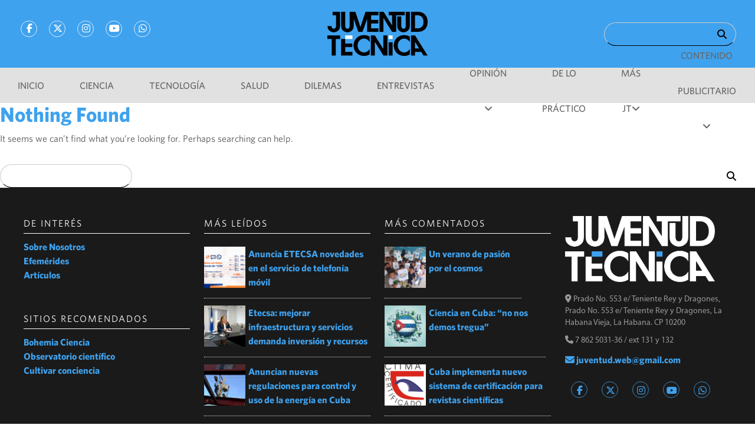

--- FILE ---
content_type: text/html; charset=UTF-8
request_url: https://www.juventudtecnica.cu/tag/boson-de-higgs/
body_size: 15163
content:
<!doctype html>
<html lang="es">
<head>
    <meta charset="UTF-8">
    <meta name="viewport" content="width=device-width, initial-scale=1">
    <link rel="profile" href="https://gmpg.org/xfn/11">
    <!-- Google tag (gtag.js) -->
<script async src="https://www.googletagmanager.com/gtag/js?id=G-T7J2QB0LWY"></script>
<script>
  window.dataLayer = window.dataLayer || [];
  function gtag(){dataLayer.push(arguments);}
  gtag('js', new Date());
  gtag('config', 'G-T7J2QB0LWY'); // Reemplaza con tu ID de GA4
</script>

    <meta name='robots' content='index, follow, max-image-preview:large, max-snippet:-1, max-video-preview:-1' />
	<style>img:is([sizes="auto" i], [sizes^="auto," i]) { contain-intrinsic-size: 3000px 1500px }</style>
	
	<!-- This site is optimized with the Yoast SEO plugin v26.8 - https://yoast.com/product/yoast-seo-wordpress/ -->
	<title>bosón de higgs archivos - Juventud Técnica</title>
	<link rel="canonical" href="https://www.juventudtecnica.cu/tag/boson-de-higgs/" />
	<meta property="og:locale" content="es_ES" />
	<meta property="og:type" content="article" />
	<meta property="og:title" content="bosón de higgs archivos - Juventud Técnica" />
	<meta property="og:url" content="https://www.juventudtecnica.cu/tag/boson-de-higgs/" />
	<meta property="og:site_name" content="Juventud Técnica" />
	<meta name="twitter:card" content="summary_large_image" />
	<meta name="twitter:site" content="@juventudtecnica" />
	<!-- / Yoast SEO plugin. -->


<link rel='stylesheet' id='wp-block-library-css' href='https://www.juventudtecnica.cu/wp-content/plugins/gutenberg/build/styles/block-library/style.min.css?ver=22.4.1' media='all' />
<style id='classic-theme-styles-inline-css'>
.wp-block-button__link{background-color:#32373c;border-radius:9999px;box-shadow:none;color:#fff;font-size:1.125em;padding:calc(.667em + 2px) calc(1.333em + 2px);text-decoration:none}.wp-block-file__button{background:#32373c;color:#fff}.wp-block-accordion-heading{margin:0}.wp-block-accordion-heading__toggle{background-color:inherit!important;color:inherit!important}.wp-block-accordion-heading__toggle:not(:focus-visible){outline:none}.wp-block-accordion-heading__toggle:focus,.wp-block-accordion-heading__toggle:hover{background-color:inherit!important;border:none;box-shadow:none;color:inherit;padding:var(--wp--preset--spacing--20,1em) 0;text-decoration:none}.wp-block-accordion-heading__toggle:focus-visible{outline:auto;outline-offset:0}
</style>
<style id='dominant-color-styles-inline-css'>
img[data-dominant-color]:not(.has-transparency) { background-color: var(--dominant-color); }
</style>
<style id='global-styles-inline-css'>
:root{--wp--preset--aspect-ratio--square: 1;--wp--preset--aspect-ratio--4-3: 4/3;--wp--preset--aspect-ratio--3-4: 3/4;--wp--preset--aspect-ratio--3-2: 3/2;--wp--preset--aspect-ratio--2-3: 2/3;--wp--preset--aspect-ratio--16-9: 16/9;--wp--preset--aspect-ratio--9-16: 9/16;--wp--preset--color--black: #000000;--wp--preset--color--cyan-bluish-gray: #abb8c3;--wp--preset--color--white: #ffffff;--wp--preset--color--pale-pink: #f78da7;--wp--preset--color--vivid-red: #cf2e2e;--wp--preset--color--luminous-vivid-orange: #ff6900;--wp--preset--color--luminous-vivid-amber: #fcb900;--wp--preset--color--light-green-cyan: #7bdcb5;--wp--preset--color--vivid-green-cyan: #00d084;--wp--preset--color--pale-cyan-blue: #8ed1fc;--wp--preset--color--vivid-cyan-blue: #0693e3;--wp--preset--color--vivid-purple: #9b51e0;--wp--preset--gradient--vivid-cyan-blue-to-vivid-purple: linear-gradient(135deg,rgb(6,147,227) 0%,rgb(155,81,224) 100%);--wp--preset--gradient--light-green-cyan-to-vivid-green-cyan: linear-gradient(135deg,rgb(122,220,180) 0%,rgb(0,208,130) 100%);--wp--preset--gradient--luminous-vivid-amber-to-luminous-vivid-orange: linear-gradient(135deg,rgb(252,185,0) 0%,rgb(255,105,0) 100%);--wp--preset--gradient--luminous-vivid-orange-to-vivid-red: linear-gradient(135deg,rgb(255,105,0) 0%,rgb(207,46,46) 100%);--wp--preset--gradient--very-light-gray-to-cyan-bluish-gray: linear-gradient(135deg,rgb(238,238,238) 0%,rgb(169,184,195) 100%);--wp--preset--gradient--cool-to-warm-spectrum: linear-gradient(135deg,rgb(74,234,220) 0%,rgb(151,120,209) 20%,rgb(207,42,186) 40%,rgb(238,44,130) 60%,rgb(251,105,98) 80%,rgb(254,248,76) 100%);--wp--preset--gradient--blush-light-purple: linear-gradient(135deg,rgb(255,206,236) 0%,rgb(152,150,240) 100%);--wp--preset--gradient--blush-bordeaux: linear-gradient(135deg,rgb(254,205,165) 0%,rgb(254,45,45) 50%,rgb(107,0,62) 100%);--wp--preset--gradient--luminous-dusk: linear-gradient(135deg,rgb(255,203,112) 0%,rgb(199,81,192) 50%,rgb(65,88,208) 100%);--wp--preset--gradient--pale-ocean: linear-gradient(135deg,rgb(255,245,203) 0%,rgb(182,227,212) 50%,rgb(51,167,181) 100%);--wp--preset--gradient--electric-grass: linear-gradient(135deg,rgb(202,248,128) 0%,rgb(113,206,126) 100%);--wp--preset--gradient--midnight: linear-gradient(135deg,rgb(2,3,129) 0%,rgb(40,116,252) 100%);--wp--preset--font-size--small: 13px;--wp--preset--font-size--medium: 20px;--wp--preset--font-size--large: 36px;--wp--preset--font-size--x-large: 42px;--wp--preset--spacing--20: 0.44rem;--wp--preset--spacing--30: 0.67rem;--wp--preset--spacing--40: 1rem;--wp--preset--spacing--50: 1.5rem;--wp--preset--spacing--60: 2.25rem;--wp--preset--spacing--70: 3.38rem;--wp--preset--spacing--80: 5.06rem;--wp--preset--shadow--natural: 6px 6px 9px rgba(0, 0, 0, 0.2);--wp--preset--shadow--deep: 12px 12px 50px rgba(0, 0, 0, 0.4);--wp--preset--shadow--sharp: 6px 6px 0px rgba(0, 0, 0, 0.2);--wp--preset--shadow--outlined: 6px 6px 0px -3px rgb(255, 255, 255), 6px 6px rgb(0, 0, 0);--wp--preset--shadow--crisp: 6px 6px 0px rgb(0, 0, 0);}:where(body) { margin: 0; }:where(.is-layout-flex){gap: 0.5em;}:where(.is-layout-grid){gap: 0.5em;}body .is-layout-flex{display: flex;}.is-layout-flex{flex-wrap: wrap;align-items: center;}.is-layout-flex > :is(*, div){margin: 0;}body .is-layout-grid{display: grid;}.is-layout-grid > :is(*, div){margin: 0;}body{padding-top: 0px;padding-right: 0px;padding-bottom: 0px;padding-left: 0px;}a:where(:not(.wp-element-button)){text-decoration: underline;}:root :where(.wp-element-button, .wp-block-button__link){background-color: #32373c;border-width: 0;color: #fff;font-family: inherit;font-size: inherit;font-style: inherit;font-weight: inherit;letter-spacing: inherit;line-height: inherit;padding-top: calc(0.667em + 2px);padding-right: calc(1.333em + 2px);padding-bottom: calc(0.667em + 2px);padding-left: calc(1.333em + 2px);text-decoration: none;text-transform: inherit;}.has-black-color{color: var(--wp--preset--color--black) !important;}.has-cyan-bluish-gray-color{color: var(--wp--preset--color--cyan-bluish-gray) !important;}.has-white-color{color: var(--wp--preset--color--white) !important;}.has-pale-pink-color{color: var(--wp--preset--color--pale-pink) !important;}.has-vivid-red-color{color: var(--wp--preset--color--vivid-red) !important;}.has-luminous-vivid-orange-color{color: var(--wp--preset--color--luminous-vivid-orange) !important;}.has-luminous-vivid-amber-color{color: var(--wp--preset--color--luminous-vivid-amber) !important;}.has-light-green-cyan-color{color: var(--wp--preset--color--light-green-cyan) !important;}.has-vivid-green-cyan-color{color: var(--wp--preset--color--vivid-green-cyan) !important;}.has-pale-cyan-blue-color{color: var(--wp--preset--color--pale-cyan-blue) !important;}.has-vivid-cyan-blue-color{color: var(--wp--preset--color--vivid-cyan-blue) !important;}.has-vivid-purple-color{color: var(--wp--preset--color--vivid-purple) !important;}.has-black-background-color{background-color: var(--wp--preset--color--black) !important;}.has-cyan-bluish-gray-background-color{background-color: var(--wp--preset--color--cyan-bluish-gray) !important;}.has-white-background-color{background-color: var(--wp--preset--color--white) !important;}.has-pale-pink-background-color{background-color: var(--wp--preset--color--pale-pink) !important;}.has-vivid-red-background-color{background-color: var(--wp--preset--color--vivid-red) !important;}.has-luminous-vivid-orange-background-color{background-color: var(--wp--preset--color--luminous-vivid-orange) !important;}.has-luminous-vivid-amber-background-color{background-color: var(--wp--preset--color--luminous-vivid-amber) !important;}.has-light-green-cyan-background-color{background-color: var(--wp--preset--color--light-green-cyan) !important;}.has-vivid-green-cyan-background-color{background-color: var(--wp--preset--color--vivid-green-cyan) !important;}.has-pale-cyan-blue-background-color{background-color: var(--wp--preset--color--pale-cyan-blue) !important;}.has-vivid-cyan-blue-background-color{background-color: var(--wp--preset--color--vivid-cyan-blue) !important;}.has-vivid-purple-background-color{background-color: var(--wp--preset--color--vivid-purple) !important;}.has-black-border-color{border-color: var(--wp--preset--color--black) !important;}.has-cyan-bluish-gray-border-color{border-color: var(--wp--preset--color--cyan-bluish-gray) !important;}.has-white-border-color{border-color: var(--wp--preset--color--white) !important;}.has-pale-pink-border-color{border-color: var(--wp--preset--color--pale-pink) !important;}.has-vivid-red-border-color{border-color: var(--wp--preset--color--vivid-red) !important;}.has-luminous-vivid-orange-border-color{border-color: var(--wp--preset--color--luminous-vivid-orange) !important;}.has-luminous-vivid-amber-border-color{border-color: var(--wp--preset--color--luminous-vivid-amber) !important;}.has-light-green-cyan-border-color{border-color: var(--wp--preset--color--light-green-cyan) !important;}.has-vivid-green-cyan-border-color{border-color: var(--wp--preset--color--vivid-green-cyan) !important;}.has-pale-cyan-blue-border-color{border-color: var(--wp--preset--color--pale-cyan-blue) !important;}.has-vivid-cyan-blue-border-color{border-color: var(--wp--preset--color--vivid-cyan-blue) !important;}.has-vivid-purple-border-color{border-color: var(--wp--preset--color--vivid-purple) !important;}.has-vivid-cyan-blue-to-vivid-purple-gradient-background{background: var(--wp--preset--gradient--vivid-cyan-blue-to-vivid-purple) !important;}.has-light-green-cyan-to-vivid-green-cyan-gradient-background{background: var(--wp--preset--gradient--light-green-cyan-to-vivid-green-cyan) !important;}.has-luminous-vivid-amber-to-luminous-vivid-orange-gradient-background{background: var(--wp--preset--gradient--luminous-vivid-amber-to-luminous-vivid-orange) !important;}.has-luminous-vivid-orange-to-vivid-red-gradient-background{background: var(--wp--preset--gradient--luminous-vivid-orange-to-vivid-red) !important;}.has-very-light-gray-to-cyan-bluish-gray-gradient-background{background: var(--wp--preset--gradient--very-light-gray-to-cyan-bluish-gray) !important;}.has-cool-to-warm-spectrum-gradient-background{background: var(--wp--preset--gradient--cool-to-warm-spectrum) !important;}.has-blush-light-purple-gradient-background{background: var(--wp--preset--gradient--blush-light-purple) !important;}.has-blush-bordeaux-gradient-background{background: var(--wp--preset--gradient--blush-bordeaux) !important;}.has-luminous-dusk-gradient-background{background: var(--wp--preset--gradient--luminous-dusk) !important;}.has-pale-ocean-gradient-background{background: var(--wp--preset--gradient--pale-ocean) !important;}.has-electric-grass-gradient-background{background: var(--wp--preset--gradient--electric-grass) !important;}.has-midnight-gradient-background{background: var(--wp--preset--gradient--midnight) !important;}.has-small-font-size{font-size: var(--wp--preset--font-size--small) !important;}.has-medium-font-size{font-size: var(--wp--preset--font-size--medium) !important;}.has-large-font-size{font-size: var(--wp--preset--font-size--large) !important;}.has-x-large-font-size{font-size: var(--wp--preset--font-size--x-large) !important;}
:where(.wp-block-columns.is-layout-flex){gap: 2em;}:where(.wp-block-columns.is-layout-grid){gap: 2em;}
:root :where(.wp-block-pullquote){font-size: 1.5em;line-height: 1.6;}
:where(.wp-block-post-template.is-layout-flex){gap: 1.25em;}:where(.wp-block-post-template.is-layout-grid){gap: 1.25em;}
:where(.wp-block-term-template.is-layout-flex){gap: 1.25em;}:where(.wp-block-term-template.is-layout-grid){gap: 1.25em;}
</style>
<link rel='stylesheet' id='theme_base-tailwindcss-css' href='https://www.juventudtecnica.cu/wp-content/themes/juventud_tecnica/assets/css/tailwindcss/tailwindcss.min.css?ver=0829f41ea1ea239fb764c87eebdeeeb0' media='all' />
<link rel='preload' as='style' onload='this.rel="stylesheet"' id='theme_base-style-css' href='https://www.juventudtecnica.cu/wp-content/themes/juventud_tecnica/style.css?ver=0.55485600%201769335467' media='all' />
<noscript><link rel='stylesheet' id='theme_base-style-css' href='https://www.juventudtecnica.cu/wp-content/themes/juventud_tecnica/style.css?ver=0.55485600%201769335467' media='all' />
</noscript><link rel='stylesheet' id='magicpopup-css-css' href='https://www.juventudtecnica.cu/wp-content/themes/juventud_tecnica/assets/libraries/magnific-popup/magnific-popup.css?ver=0829f41ea1ea239fb764c87eebdeeeb0' media='all' />
<script src="https://www.juventudtecnica.cu/wp-content/plugins/svg-support/vendor/DOMPurify/DOMPurify.min.js?ver=2.5.8" id="bodhi-dompurify-library-js"></script>
<script src="https://www.juventudtecnica.cu/wp-content/themes/juventud_tecnica/vendors/jquery/jquery-3.7.1.min.js?ver=3.7.1" id="jquery-js" data-wp-strategy="async"></script>
<script id="bodhi_svg_inline-js-extra">
var svgSettings = {"skipNested":""};
</script>
<script src="https://www.juventudtecnica.cu/wp-content/plugins/svg-support/js/min/svgs-inline-min.js" id="bodhi_svg_inline-js"></script>
<script id="bodhi_svg_inline-js-after">
cssTarget={"Bodhi":"img.style-svg","ForceInlineSVG":"style-svg"};ForceInlineSVGActive="false";frontSanitizationEnabled="on";
</script>
<script id="jt_loadmore-js-extra">
var jt_loadmore_params = {"ajaxurl":"https:\/\/www.juventudtecnica.cu\/wp-admin\/admin-ajax.php","posts":"{\"tag\":\"boson-de-higgs\",\"error\":\"\",\"m\":\"\",\"p\":0,\"post_parent\":\"\",\"subpost\":\"\",\"subpost_id\":\"\",\"attachment\":\"\",\"attachment_id\":0,\"name\":\"\",\"pagename\":\"\",\"page_id\":0,\"second\":\"\",\"minute\":\"\",\"hour\":\"\",\"day\":0,\"monthnum\":0,\"year\":0,\"w\":0,\"category_name\":\"\",\"cat\":\"\",\"tag_id\":1009,\"author\":\"\",\"author_name\":\"\",\"feed\":\"\",\"tb\":\"\",\"paged\":0,\"meta_key\":\"\",\"meta_value\":\"\",\"preview\":\"\",\"s\":\"\",\"sentence\":\"\",\"title\":\"\",\"fields\":\"all\",\"menu_order\":\"\",\"embed\":\"\",\"category__in\":[],\"category__not_in\":[],\"category__and\":[],\"post__in\":[],\"post__not_in\":[],\"post_name__in\":[],\"tag__in\":[],\"tag__not_in\":[],\"tag__and\":[],\"tag_slug__in\":[\"boson-de-higgs\"],\"tag_slug__and\":[],\"post_parent__in\":[],\"post_parent__not_in\":[],\"author__in\":[],\"author__not_in\":[],\"search_columns\":[],\"ignore_sticky_posts\":false,\"suppress_filters\":false,\"cache_results\":true,\"update_post_term_cache\":true,\"update_menu_item_cache\":false,\"lazy_load_term_meta\":true,\"update_post_meta_cache\":true,\"post_type\":\"\",\"posts_per_page\":10,\"nopaging\":false,\"comments_per_page\":\"50\",\"no_found_rows\":false,\"order\":\"DESC\"}","current_page":"1","max_page":"0"};
</script>
<script src="https://www.juventudtecnica.cu/wp-content/themes/juventud_tecnica/assets/js/jtloadmore.js?ver%5Bstrategy%5D=defer" id="jt_loadmore-js"></script>
<link rel="https://api.w.org/" href="https://www.juventudtecnica.cu/wp-json/" /><link rel="alternate" title="JSON" type="application/json" href="https://www.juventudtecnica.cu/wp-json/wp/v2/tags/1009" /><meta name="generator" content="auto-sizes 1.7.0">
<meta name="generator" content="dominant-color-images 1.2.0">
<meta name="generator" content="performance-lab 4.0.1; plugins: auto-sizes, dominant-color-images, embed-optimizer, image-prioritizer, performant-translations, speculation-rules, web-worker-offloading">
<meta name="generator" content="performant-translations 1.2.0">
<meta name="generator" content="web-worker-offloading 0.2.0">
<meta name="generator" content="speculation-rules 1.6.0">
<meta name="generator" content="optimization-detective 1.0.0-beta4; no_cache_purge_post_id; rest_api_unavailable">
<meta name="generator" content="embed-optimizer 1.0.0-beta3">
<meta name="generator" content="image-prioritizer 1.0.0-beta3">
<link rel="icon" href="https://www.juventudtecnica.cu/wp-content/uploads/2025/05/cropped-60-JT-32x32.jpg" sizes="32x32" />
<link rel="icon" href="https://www.juventudtecnica.cu/wp-content/uploads/2025/05/cropped-60-JT-192x192.jpg" sizes="192x192" />
<link rel="apple-touch-icon" href="https://www.juventudtecnica.cu/wp-content/uploads/2025/05/cropped-60-JT-180x180.jpg" />
<meta name="msapplication-TileImage" content="https://www.juventudtecnica.cu/wp-content/uploads/2025/05/cropped-60-JT-270x270.jpg" />
		<style id="wp-custom-css">
			.wp-caption-text{
	font-size: 12px !important;
}

*::-webkit-scrollbar {
    width: 16px;
}

*::-webkit-scrollbar-track {
    border-radius: 8px;
}

*::-webkit-scrollbar-thumb {
    height: 56px;
    border-radius: 8px;
    border: 4px solid transparent;
    background-clip: content-box;
    background-color: #888;
}

*::-webkit-scrollbar-thumb:hover {
    background-color: #555;
}
		</style>
		</head>

<body class="archive tag tag-boson-de-higgs tag-1009 wp-custom-logo wp-theme-juventud_tecnica hfeed no-sidebar">
<div id="page" class="site">
    <header id="masthead" class="site-header bg-blue-light">
        <div class="inline-grid md:grid-cols-3 grid-cols-2 md:gap-x-2 w-full py-5 my-ys-2.5">
            <!-- Social Links -->
            <div class="text-center mt-2.5">
                <ul class="text-center font-myriadpro_semicn pl-[1.563rem] flex">
                                            <li class="float-left block">
                            <a class="ft-soc-link block h-10 max-w-[3.125rem] leading-10 px-[5px] text-white hover:text-black"
                               href="https://www.facebook.com/JuventudTecnicaCuba" target="_blank">
                                <span class="ft-soc-link inline-block rounded-[50%] border border-solid border-white hover:border-black border-opacity-80 h-7 w-[1.75rem] leading-7 mx-[5px] pl-[3px] tracking-[2px] text-white hover:text-black"
                                      title="facebook">
                                    <i class="fa fa-facebook"></i>
                                </span>
                            </a>
                        </li>
                                            <li class="float-left block">
                            <a class="ft-soc-link block h-10 max-w-[3.125rem] leading-10 px-[5px] text-white hover:text-black"
                               href="https://www.x.com/juventudtecnica" target="_blank">
                                <span class="ft-soc-link inline-block rounded-[50%] border border-solid border-white hover:border-black border-opacity-80 h-7 w-[1.75rem] leading-7 mx-[5px] pl-[3px] tracking-[2px] text-white hover:text-black"
                                      title="x-twitter">
                                    <i class="fa fa-x-twitter"></i>
                                </span>
                            </a>
                        </li>
                                            <li class="float-left block">
                            <a class="ft-soc-link block h-10 max-w-[3.125rem] leading-10 px-[5px] text-white hover:text-black"
                               href="https://www.instagram.com/juventudtecnica" target="_blank">
                                <span class="ft-soc-link inline-block rounded-[50%] border border-solid border-white hover:border-black border-opacity-80 h-7 w-[1.75rem] leading-7 mx-[5px] pl-[3px] tracking-[2px] text-white hover:text-black"
                                      title="instagram">
                                    <i class="fa fa-instagram"></i>
                                </span>
                            </a>
                        </li>
                                            <li class="float-left block">
                            <a class="ft-soc-link block h-10 max-w-[3.125rem] leading-10 px-[5px] text-white hover:text-black"
                               href="https://www.youtube.com/@juventudtecnica2480" target="_blank">
                                <span class="ft-soc-link inline-block rounded-[50%] border border-solid border-white hover:border-black border-opacity-80 h-7 w-[1.75rem] leading-7 mx-[5px] pl-[3px] tracking-[2px] text-white hover:text-black"
                                      title="Youtube">
                                    <i class="fa fa-youtube"></i>
                                </span>
                            </a>
                        </li>
                                            <li class="float-left block">
                            <a class="ft-soc-link block h-10 max-w-[3.125rem] leading-10 px-[5px] text-white hover:text-black"
                               href="https://whatsapp.com/channel/0029Va7bLr2LNSaCPpr0aY1M" target="_blank">
                                <span class="ft-soc-link inline-block rounded-[50%] border border-solid border-white hover:border-black border-opacity-80 h-7 w-[1.75rem] leading-7 mx-[5px] pl-[3px] tracking-[2px] text-white hover:text-black"
                                      title="whatsapp">
                                    <i class="fa fa-whatsapp"></i>
                                </span>
                            </a>
                        </li>
                    
                </ul>
            </div>
            <!-- End Social Links -->
            <div id="logo" class="logo">
                <a href="https://www.juventudtecnica.cu/" class="custom-logo-link" rel="home"><img width="300" height="132" src="https://www.juventudtecnica.cu/wp-content/uploads/2024/07/logo-negro-300x132-1.png" class="custom-logo" alt="Juventud Técnica" decoding="async" /></a>            </div><!-- #logo -->

            <div class="search-suscribe-container text-center w-full col-start-1 col-end-3 md:col-start-3 md:col-end-4 flex px-4 items-center justify-self-end">
                <form role="search"       method="get" class="search-form mx-auto md:mr-4 md:mt-0 mt-4 relative" action="https://www.juventudtecnica.cu/">
    <!--	<label for="--><!--">-->
    <!--</label>-->
    <input type="search" id="search-form-1"
           class="search-field h-10 bg-transparent px-3 min-w-[14rem]"
           value="" name="s"/>
    <span class="absolute right-4 top-2">
      	<input type="submit" class="search-submit hidden"
               value="Search"/>
        <i class="fa fa-search text-[1rem] text-black cursor-pointer"></i>
    </span>
</form>
            </div><!-- #search-suscribe -->
        </div>

        <div id="fixed-trigger" class="">
            <div id="main-menu"
                 class="bg-gray-light relative px-[2%] lg:px-0 uppercase h-[3.75rem] flex items-center lg:justify-center">
                <div class="desktop-nav">
                    <div class="menu-menu-1-container"><ul id="primary-menu" class="menu flex justify-center items-center"><li id="menu-item-8" class="menu-item menu-item-type-custom menu-item-object-custom menu-item-home menu-item-8"><a href="https://www.juventudtecnica.cu/">Inicio</a></li>
<li id="menu-item-890" class="menu-item menu-item-type-custom menu-item-object-custom menu-item-890"><a href="/articulos/?section=ciencia">Ciencia</a></li>
<li id="menu-item-181" class="menu-item menu-item-type-custom menu-item-object-custom menu-item-181"><a href="/articulos/?section=tecnología">Tecnología</a></li>
<li id="menu-item-941" class="menu-item menu-item-type-custom menu-item-object-custom menu-item-941"><a href="/articulos/?section=salud">Salud</a></li>
<li id="menu-item-184" class="menu-item menu-item-type-custom menu-item-object-custom menu-item-184"><a href="/articulos/?section=dilemas">Dilemas</a></li>
<li id="menu-item-183" class="menu-item menu-item-type-custom menu-item-object-custom menu-item-183"><a href="/articulos/?section=entrevistas">Entrevistas</a></li>
<li id="menu-item-182" class="menu-item menu-item-type-custom menu-item-object-custom menu-item-has-children menu-item-182"><a href="/articulos/?section=opinión">Opinión</a>
<ul class="sub-menu">
	<li id="menu-item-12285" class="menu-item menu-item-type-custom menu-item-object-custom menu-item-12285"><a href="/articulos/?section=Celula-T">CelulaT</a></li>
	<li id="menu-item-980" class="menu-item menu-item-type-custom menu-item-object-custom menu-item-980"><a href="/articulos/?section=lunes-app">Lunes de App</a></li>
	<li id="menu-item-983" class="menu-item menu-item-type-custom menu-item-object-custom menu-item-983"><a href="/articulos/?section=videojuego-tecnologias">Martes Gamer</a></li>
	<li id="menu-item-986" class="menu-item menu-item-type-custom menu-item-object-custom menu-item-986"><a href="/articulos/?section=buen-idioma-espanol">Buen Idioma</a></li>
	<li id="menu-item-1867" class="menu-item menu-item-type-custom menu-item-object-custom menu-item-1867"><a href="/articulos/?section=inteligencia-natural">Inteligencia Natural</a></li>
	<li id="menu-item-893" class="menu-item menu-item-type-custom menu-item-object-custom menu-item-893"><a href="/articulos/?section=Mirar%20las%20estrellas">Mirar las estrellas</a></li>
	<li id="menu-item-2172" class="menu-item menu-item-type-custom menu-item-object-custom menu-item-2172"><a href="/articulos/?section=nerdletter">Nerdletter</a></li>
	<li id="menu-item-8742" class="menu-item menu-item-type-custom menu-item-object-custom menu-item-8742"><a href="/articulos/?section=monte-adentro">Monte Adentro</a></li>
	<li id="menu-item-9892" class="menu-item menu-item-type-custom menu-item-object-custom menu-item-9892"><a href="/articulos/?section=fraudes-cientificos">Fraudes científicos</a></li>
</ul>
</li>
<li id="menu-item-1014" class="menu-item menu-item-type-custom menu-item-object-custom menu-item-1014"><a href="/articulos/?section=de-lo-practico">De lo Práctico</a></li>
<li id="menu-item-185" class="menu-item menu-item-type-custom menu-item-object-custom menu-item-has-children menu-item-185"><a href="/articulos/?section=mas%20jt">Más JT</a>
<ul class="sub-menu">
	<li id="menu-item-12355" class="menu-item menu-item-type-custom menu-item-object-custom menu-item-12355"><a href="/articulos/?section=cop%2030">COP 30: Belem</a></li>
	<li id="menu-item-808" class="menu-item menu-item-type-custom menu-item-object-custom menu-item-808"><a href="/articulos/?section=ciencia%20ficción">Ciencia Ficción</a></li>
	<li id="menu-item-4687" class="menu-item menu-item-type-custom menu-item-object-custom menu-item-4687"><a href="/articulos/?section=Del%20Archivo">Del Archivo</a></li>
	<li id="menu-item-2256" class="menu-item menu-item-type-post_type menu-item-object-page menu-item-2256"><a href="https://www.juventudtecnica.cu/kazan/">Juegos del Futuro</a></li>
	<li id="menu-item-928" class="menu-item menu-item-type-post_type menu-item-object-page menu-item-928"><a href="https://www.juventudtecnica.cu/pagina-ejemplo/humor-mutante/">Humor mutante</a></li>
</ul>
</li>
<li id="menu-item-1601" class="menu-item menu-item-type-custom menu-item-object-custom menu-item-has-children menu-item-1601"><a href="/articulos/?section=Publicidad">Contenido Publicitario</a>
<ul class="sub-menu">
	<li id="menu-item-1603" class="menu-item menu-item-type-custom menu-item-object-custom menu-item-1603"><a href="/articulos/?section=Innova%202023">Innova 2023</a></li>
</ul>
</li>
</ul></div>                </div>

                <div class="lg:hidden text-center mobile-nav" style="height: 60px; line-height: 60px; width: 60px;">
                    <i class="fa fa-bars cursor-pointer text-black text-[21px]"></i>
                </div>

                <div class="inner-nav mobile-menu duration-1000 ease-in-out absolute top-[60px] w-full px-4 left-0">
                    <div class="menu-menu-1-container"><ul id="primary-menu" class="menu"><li class="menu-item menu-item-type-custom menu-item-object-custom menu-item-home menu-item-8"><a href="https://www.juventudtecnica.cu/">Inicio</a></li>
<li class="menu-item menu-item-type-custom menu-item-object-custom menu-item-890"><a href="/articulos/?section=ciencia">Ciencia</a></li>
<li class="menu-item menu-item-type-custom menu-item-object-custom menu-item-181"><a href="/articulos/?section=tecnología">Tecnología</a></li>
<li class="menu-item menu-item-type-custom menu-item-object-custom menu-item-941"><a href="/articulos/?section=salud">Salud</a></li>
<li class="menu-item menu-item-type-custom menu-item-object-custom menu-item-184"><a href="/articulos/?section=dilemas">Dilemas</a></li>
<li class="menu-item menu-item-type-custom menu-item-object-custom menu-item-183"><a href="/articulos/?section=entrevistas">Entrevistas</a></li>
<li class="menu-item menu-item-type-custom menu-item-object-custom menu-item-has-children menu-item-182"><a href="/articulos/?section=opinión">Opinión</a>
<ul class="sub-menu">
	<li class="menu-item menu-item-type-custom menu-item-object-custom menu-item-12285"><a href="/articulos/?section=Celula-T">CelulaT</a></li>
	<li class="menu-item menu-item-type-custom menu-item-object-custom menu-item-980"><a href="/articulos/?section=lunes-app">Lunes de App</a></li>
	<li class="menu-item menu-item-type-custom menu-item-object-custom menu-item-983"><a href="/articulos/?section=videojuego-tecnologias">Martes Gamer</a></li>
	<li class="menu-item menu-item-type-custom menu-item-object-custom menu-item-986"><a href="/articulos/?section=buen-idioma-espanol">Buen Idioma</a></li>
	<li class="menu-item menu-item-type-custom menu-item-object-custom menu-item-1867"><a href="/articulos/?section=inteligencia-natural">Inteligencia Natural</a></li>
	<li class="menu-item menu-item-type-custom menu-item-object-custom menu-item-893"><a href="/articulos/?section=Mirar%20las%20estrellas">Mirar las estrellas</a></li>
	<li class="menu-item menu-item-type-custom menu-item-object-custom menu-item-2172"><a href="/articulos/?section=nerdletter">Nerdletter</a></li>
	<li class="menu-item menu-item-type-custom menu-item-object-custom menu-item-8742"><a href="/articulos/?section=monte-adentro">Monte Adentro</a></li>
	<li class="menu-item menu-item-type-custom menu-item-object-custom menu-item-9892"><a href="/articulos/?section=fraudes-cientificos">Fraudes científicos</a></li>
</ul>
</li>
<li class="menu-item menu-item-type-custom menu-item-object-custom menu-item-1014"><a href="/articulos/?section=de-lo-practico">De lo Práctico</a></li>
<li class="menu-item menu-item-type-custom menu-item-object-custom menu-item-has-children menu-item-185"><a href="/articulos/?section=mas%20jt">Más JT</a>
<ul class="sub-menu">
	<li class="menu-item menu-item-type-custom menu-item-object-custom menu-item-12355"><a href="/articulos/?section=cop%2030">COP 30: Belem</a></li>
	<li class="menu-item menu-item-type-custom menu-item-object-custom menu-item-808"><a href="/articulos/?section=ciencia%20ficción">Ciencia Ficción</a></li>
	<li class="menu-item menu-item-type-custom menu-item-object-custom menu-item-4687"><a href="/articulos/?section=Del%20Archivo">Del Archivo</a></li>
	<li class="menu-item menu-item-type-post_type menu-item-object-page menu-item-2256"><a href="https://www.juventudtecnica.cu/kazan/">Juegos del Futuro</a></li>
	<li class="menu-item menu-item-type-post_type menu-item-object-page menu-item-928"><a href="https://www.juventudtecnica.cu/pagina-ejemplo/humor-mutante/">Humor mutante</a></li>
</ul>
</li>
<li class="menu-item menu-item-type-custom menu-item-object-custom menu-item-has-children menu-item-1601"><a href="/articulos/?section=Publicidad">Contenido Publicitario</a>
<ul class="sub-menu">
	<li class="menu-item menu-item-type-custom menu-item-object-custom menu-item-1603"><a href="/articulos/?section=Innova%202023">Innova 2023</a></li>
</ul>
</li>
</ul></div>                </div>
            </div><!-- #secondary-menu -->
        </div>
    </header><!-- #masthead -->

	<main id="primary" class="site-main">

		
<section class="no-results not-found">
	<header class="page-header">
		<h1 class="page-title">Nothing Found</h1>
	</header><!-- .page-header -->

	<div class="page-content">
		
			<p>It seems we can&rsquo;t find what you&rsquo;re looking for. Perhaps searching can help.</p>
			<form role="search"       method="get" class="search-form mx-auto md:mr-4 md:mt-0 mt-4 relative" action="https://www.juventudtecnica.cu/">
    <!--	<label for="--><!--">-->
    <!--</label>-->
    <input type="search" id="search-form-2"
           class="search-field h-10 bg-transparent px-3 min-w-[14rem]"
           value="" name="s"/>
    <span class="absolute right-4 top-2">
      	<input type="submit" class="search-submit hidden"
               value="Search"/>
        <i class="fa fa-search text-[1rem] text-black cursor-pointer"></i>
    </span>
</form>
	</div><!-- .page-content -->
</section><!-- .no-results -->

	</main><!-- #main -->


<footer id="colophon" class="site-footer bg-blackLight pt-12">
    <div class="container mx-auto">
        <div class="grid lg:grid-cols-4 lg:gap-x-6 pb-8">
            <div class="col">
                <h3 class="uppercase text-white tracking-[2px] border-b border-solid border-white pb-[5px] font-whitney_book text-base mb-2.5">
                    de interés                </h3>

                <div class="menu-secondary-container"><ul id="secondary" class="menu"><li id="menu-item-176" class="menu-item menu-item-type-post_type menu-item-object-page menu-item-176"><a href="https://www.juventudtecnica.cu/sobre-nosotros/">Sobre Nosotros</a></li>
<li id="menu-item-175" class="menu-item menu-item-type-post_type menu-item-object-page menu-item-175"><a href="https://www.juventudtecnica.cu/efemerides-diarias-lista/">Efemérides</a></li>
<li id="menu-item-177" class="menu-item menu-item-type-post_type menu-item-object-page menu-item-177"><a href="https://www.juventudtecnica.cu/articulos/">Artículos</a></li>
</ul></div>
                <h3 class="uppercase mt-[1.875rem] lg:mt-[3.125rem] text-white tracking-[2px] border-b border-solid border-white pb-[5px] font-whitney_book text-base mb-2.5">
                    sitios recomendados                </h3>

                <div class="menu-recommended-container"><ul id="menu-recommended" class="menu"><li id="menu-item-310" class="menu-item menu-item-type-custom menu-item-object-custom menu-item-310"><a href="https://bohemia.cu/category/ciencia/">Bohemia Ciencia</a></li>
<li id="menu-item-811" class="menu-item menu-item-type-custom menu-item-object-custom menu-item-811"><a href="https://www.youtube.com/@ObservatorioCientifico">Observatorio científico</a></li>
<li id="menu-item-812" class="menu-item menu-item-type-custom menu-item-object-custom menu-item-812"><a href="https://www.youtube.com/@cultivarconciencia">Cultivar conciencia</a></li>
</ul></div>            </div>
            <div class="col lg:my-0 my-[1.875rem] lg:mb-0">
                <h3 class="uppercase text-white tracking-[2px] border-b border-solid border-white pb-[5px] font-whitney_book text-base mb-2.5">
                    Más leídos                </h3>

                <ul>
                                    <li class="border-dotted border-gray-light py-3 border-b flex items-center lg:inline-block">
                    <a class="mr-[5px] float-left mb-[5px]" href="https://www.juventudtecnica.cu/articulos/anuncia-etecsa-novedades-en-el-servicio-de-telefonia-movil/">
                        <img width="70" height="70" src="https://www.juventudtecnica.cu/wp-content/uploads/2025/05/Screenshot-2025-05-29-at-21-46-43-Informacion-del-servicio-movil.pdf-150x150.png" class="attachment-70x70 size-70x70 not-transparent wp-post-image" alt="" decoding="async" loading="lazy" data-has-transparency="false" data-dominant-color="e7e0e0" style="--dominant-color: #e7e0e0;" />                    </a>
                    <div>
                        <a class="text-base block text-blue-light hover:text-white font-whitney_bold" href="https://www.juventudtecnica.cu/articulos/anuncia-etecsa-novedades-en-el-servicio-de-telefonia-movil/">Anuncia ETECSA novedades en el servicio de telefonía móvil</a>
                    </div>
                </li>
                        <li class="border-dotted border-gray-light py-3 border-b flex items-center lg:inline-block">
                    <a class="mr-[5px] float-left mb-[5px]" href="https://www.juventudtecnica.cu/articulos/etecsa-mejorar-infraestructura-y-servicios-demanda-inversion-y-recursos/">
                        <img width="70" height="70" src="https://www.juventudtecnica.cu/wp-content/uploads/2025/01/WhatsApp-Image-2025-01-17-at-5.24.34-PM-150x150.jpeg" class="attachment-70x70 size-70x70 not-transparent wp-post-image" alt="" decoding="async" loading="lazy" data-has-transparency="false" data-dominant-color="716d6c" style="--dominant-color: #716d6c;" />                    </a>
                    <div>
                        <a class="text-base block text-blue-light hover:text-white font-whitney_bold" href="https://www.juventudtecnica.cu/articulos/etecsa-mejorar-infraestructura-y-servicios-demanda-inversion-y-recursos/">Etecsa: mejorar infraestructura y servicios demanda inversión y recursos</a>
                    </div>
                </li>
                        <li class="border-dotted border-gray-light py-3 border-b flex items-center lg:inline-block">
                    <a class="mr-[5px] float-left mb-[5px]" href="https://www.juventudtecnica.cu/articulos/anuncian-nuevas-regulaciones-para-control-y-uso-de-la-energia-en-cuba/">
                        <img width="70" height="70" src="https://www.juventudtecnica.cu/wp-content/uploads/2024/11/465992603_10234545217879721_3200092387678791753_n-150x150.jpg" class="attachment-70x70 size-70x70 not-transparent wp-post-image" alt="" decoding="async" loading="lazy" data-has-transparency="false" data-dominant-color="4f576e" style="--dominant-color: #4f576e;" />                    </a>
                    <div>
                        <a class="text-base block text-blue-light hover:text-white font-whitney_bold" href="https://www.juventudtecnica.cu/articulos/anuncian-nuevas-regulaciones-para-control-y-uso-de-la-energia-en-cuba/">Anuncian nuevas regulaciones para control y uso de la energía en Cuba</a>
                    </div>
                </li>
                        </ul>
            </div>
            <div class="col mb-[1.875rem] lg:mb-0">
                <h3 class="uppercase text-white tracking-[2px] border-b border-solid border-white pb-[5px] font-whitney_book text-base mb-2.5">
                    Más Comentados                </h3>

                <ul>
                                    <li class="border-dotted border-gray-light py-3 border-b flex items-center lg:inline-block">
                    <a class="mr-[5px] float-left mb-[5px]" href="https://www.juventudtecnica.cu/articulos/un-verano-de-pasion-por-el-cosmos/">
                        <img width="70" height="70" src="https://www.juventudtecnica.cu/wp-content/uploads/2025/10/photo_2025-10-13_19-33-25-150x150.jpg" class="attachment-70x70 size-70x70 not-transparent wp-post-image" alt="" decoding="async" loading="lazy" data-has-transparency="false" data-dominant-color="7e8185" style="--dominant-color: #7e8185;" />                    </a>
                    <div>
                        <a class="text-base block text-blue-light hover:text-white font-whitney_bold" href="https://www.juventudtecnica.cu/articulos/un-verano-de-pasion-por-el-cosmos/">Un verano de pasión por el cosmos</a>
                    </div>
                </li>
                        <li class="border-dotted border-gray-light py-3 border-b flex items-center lg:inline-block">
                    <a class="mr-[5px] float-left mb-[5px]" href="https://www.juventudtecnica.cu/articulos/ciencia-en-cuba-no-nos-demos-tregua/">
                        <img width="70" height="70" src="https://www.juventudtecnica.cu/wp-content/uploads/2024/03/Ilustracion-ciencia-cubana-150x150.jpg" class="attachment-70x70 size-70x70 wp-post-image" alt="" decoding="async" loading="lazy" srcset="https://www.juventudtecnica.cu/wp-content/uploads/2024/03/Ilustracion-ciencia-cubana-150x150.jpg 150w, https://www.juventudtecnica.cu/wp-content/uploads/2024/03/Ilustracion-ciencia-cubana-300x300.jpg 300w, https://www.juventudtecnica.cu/wp-content/uploads/2024/03/Ilustracion-ciencia-cubana-768x768.jpg 768w, https://www.juventudtecnica.cu/wp-content/uploads/2024/03/Ilustracion-ciencia-cubana.jpg 1024w" sizes="auto, (max-width: 70px) 100vw, 70px" />                    </a>
                    <div>
                        <a class="text-base block text-blue-light hover:text-white font-whitney_bold" href="https://www.juventudtecnica.cu/articulos/ciencia-en-cuba-no-nos-demos-tregua/">Ciencia en Cuba: &#8220;no nos demos tregua&#8221;</a>
                    </div>
                </li>
                        <li class="border-dotted border-gray-light py-3 border-b flex items-center lg:inline-block">
                    <a class="mr-[5px] float-left mb-[5px]" href="https://www.juventudtecnica.cu/articulos/cuba-implementa-nuevo-sistema-de-certificacion-para-revistas-cientificas/">
                        <img width="70" height="70" src="https://www.juventudtecnica.cu/wp-content/uploads/2025/07/80x80xcitma.gif.pagespeed_.ic_.qlByXUvAD8_-150x150.png" class="attachment-70x70 size-70x70 not-transparent wp-post-image" alt="" decoding="async" loading="lazy" data-has-transparency="false" data-dominant-color="dbb8ba" style="--dominant-color: #dbb8ba;" />                    </a>
                    <div>
                        <a class="text-base block text-blue-light hover:text-white font-whitney_bold" href="https://www.juventudtecnica.cu/articulos/cuba-implementa-nuevo-sistema-de-certificacion-para-revistas-cientificas/">Cuba implementa nuevo sistema de certificación para revistas científicas </a>
                    </div>
                </li>
                        </ul>
            </div>
            <div class="col mb-[1.875rem] lg:mb-0">
                <img loading="lazy" class="lg:max-h-28" src="/wp-content/themes/juventud_tecnica/assets/images/logo-blanco.png" alt="Juventud Técnica">
                <div class="widget mt-5">
                    <div class="footer-preview-text clearfix mb-5">
                        <div class=" mb-2.5 font-myriadpro_regular text-sm text-gray-light_plus"><i class="fa  fa-map-marker"></i> Prado No. 553 e/ Teniente Rey y Dragones,
                            Prado No. 553 e/ Teniente Rey y Dragones, La Habana Vieja, La Habana. CP 10200                         </div>
                        <div class="mb-2.5 font-myriadpro_regular text-sm text-gray-light_plus">
                            <i class="fa fa-phone"></i>
                            7 862 5031-36 / ext 131 y 132                        </div>
                        <div class=" mb-2.5">
                            <a href="mailto:juventud.web@gmail.com" class="text-blue-light hover:text-white font-whitney_bold mb-[15px] font-base animate">
                                <i class="fa fa-envelope"></i>
                                ju&#118;e&#110;&#116;u&#100;&#46;&#119;eb&#64;&#103;&#109;&#97;&#105;&#108;.co&#109;                            </a>
                        </div>
                    </div>

                    <div class="align-left">
                                                    <a class="ft-soc-link h-10 max-w-[3.125rem] leading-10 px-[5px] text-blue-light hover:text-white" href="https://www.facebook.com/JuventudTecnicaCuba" target="_blank">
                                <span class="ft-soc-link inline-block rounded-[50%] border border-solid text-center border-blue-light hover:border-white border-opacity-80 h-7 w-[1.75rem] leading-7 mx-[5px] pl-[3px] tracking-[2px]" title="facebook">
                                    <i class="fa fa-facebook"></i>
                                </span>
                            </a>
                                                    <a class="ft-soc-link h-10 max-w-[3.125rem] leading-10 px-[5px] text-blue-light hover:text-white" href="https://www.x.com/juventudtecnica" target="_blank">
                                <span class="ft-soc-link inline-block rounded-[50%] border border-solid text-center border-blue-light hover:border-white border-opacity-80 h-7 w-[1.75rem] leading-7 mx-[5px] pl-[3px] tracking-[2px]" title="x-twitter">
                                    <i class="fa fa-x-twitter"></i>
                                </span>
                            </a>
                                                    <a class="ft-soc-link h-10 max-w-[3.125rem] leading-10 px-[5px] text-blue-light hover:text-white" href="https://www.instagram.com/juventudtecnica" target="_blank">
                                <span class="ft-soc-link inline-block rounded-[50%] border border-solid text-center border-blue-light hover:border-white border-opacity-80 h-7 w-[1.75rem] leading-7 mx-[5px] pl-[3px] tracking-[2px]" title="instagram">
                                    <i class="fa fa-instagram"></i>
                                </span>
                            </a>
                                                    <a class="ft-soc-link h-10 max-w-[3.125rem] leading-10 px-[5px] text-blue-light hover:text-white" href="https://www.youtube.com/@juventudtecnica2480" target="_blank">
                                <span class="ft-soc-link inline-block rounded-[50%] border border-solid text-center border-blue-light hover:border-white border-opacity-80 h-7 w-[1.75rem] leading-7 mx-[5px] pl-[3px] tracking-[2px]" title="Youtube">
                                    <i class="fa fa-youtube"></i>
                                </span>
                            </a>
                                                    <a class="ft-soc-link h-10 max-w-[3.125rem] leading-10 px-[5px] text-blue-light hover:text-white" href="https://whatsapp.com/channel/0029Va7bLr2LNSaCPpr0aY1M" target="_blank">
                                <span class="ft-soc-link inline-block rounded-[50%] border border-solid text-center border-blue-light hover:border-white border-opacity-80 h-7 w-[1.75rem] leading-7 mx-[5px] pl-[3px] tracking-[2px]" title="whatsapp">
                                    <i class="fa fa-whatsapp"></i>
                                </span>
                            </a>
                                            </div>
                </div>
            </div>
        </div>
    </div>
    <!-- <div class="site-info bg-black text-white py-1 text-xs">
        <div class="px-20">
            <a href="https://wordpress.org/">
                Proudly powered by WordPress            </a>
            <span class="sep"> | </span>
            Theme: juventud_tecnica by <a href="http://underscores.me/">Underscores.me</a>.        </div>
    </div>.site-info -->
</footer><!-- #colophon -->
</div><!-- #page -->

<script type="speculationrules">
{"prerender":[{"source":"document","where":{"and":[{"href_matches":"\/*"},{"not":{"href_matches":["\/wp-*.php","\/wp-admin\/*","\/wp-content\/uploads\/*","\/wp-content\/*","\/wp-content\/plugins\/*","\/wp-content\/themes\/juventud_tecnica\/*","\/*\\?(.+)"]}},{"not":{"selector_matches":"a[rel~=\"nofollow\"]"}},{"not":{"selector_matches":".no-prerender, .no-prerender a"}},{"not":{"selector_matches":".no-prefetch, .no-prefetch a"}}]},"eagerness":"moderate"}]}
</script>

<!-- Schema & Structured Data For WP v1.54 - -->
<script type="application/ld+json" class="saswp-schema-markup-output">
[{
    "@context": "https://schema.org/",
    "@graph": [
        {
            "@type": "NewsMediaOrganization"
        },
        {
            "@context": "https://schema.org/",
            "@type": "WebPage",
            "@id": "https://www.juventudtecnica.cu/tag/boson-de-higgs/#webpage",
            "name": "bosón de higgs",
            "url": "https://www.juventudtecnica.cu/tag/boson-de-higgs/",
            "lastReviewed": "2025-07-29T22:51:00-04:00",
            "dateCreated": "2025-07-28T21:52:55-04:00",
            "inLanguage": "es",
            "description": "",
            "keywords": "",
            "reviewedBy": {
                "@type": "Organization",
                "name": "Juventud Técnica",
                "url": "https://www.juventudtecnica.cu",
                "logo": {
                    "@type": "ImageObject",
                    "url": "https://www.juventudtecnica.cu/wp-content/uploads/2023/08/281856175_378364557642775_1164949222813208206_n.jpg",
                    "width": 0,
                    "height": 0
                }
            },
            "publisher": {
                "@type": "Organization",
                "name": "Juventud Técnica",
                "url": "https://www.juventudtecnica.cu",
                "logo": {
                    "@type": "ImageObject",
                    "url": "https://www.juventudtecnica.cu/wp-content/uploads/2023/08/281856175_378364557642775_1164949222813208206_n.jpg",
                    "width": 0,
                    "height": 0
                }
            },
            "primaryImageOfPage": {
                "@id": "https://www.juventudtecnica.cu/articulos/cuba-implementa-nuevo-sistema-de-certificacion-para-revistas-cientificas/#primaryimage"
            },
            "mainContentOfPage": [
                [
                    {
                        "@context": "https://schema.org/",
                        "@type": "SiteNavigationElement",
                        "@id": "https://www.juventudtecnica.cu/#inicio",
                        "name": "Inicio",
                        "url": "https://www.juventudtecnica.cu/"
                    },
                    {
                        "@context": "https://schema.org/",
                        "@type": "SiteNavigationElement",
                        "@id": "https://www.juventudtecnica.cu/#ciencia",
                        "name": "Ciencia",
                        "url": "https://www.juventudtecnica.cu/articulos/?section=ciencia"
                    },
                    {
                        "@context": "https://schema.org/",
                        "@type": "SiteNavigationElement",
                        "@id": "https://www.juventudtecnica.cu/#tecnologia",
                        "name": "Tecnología",
                        "url": "https://www.juventudtecnica.cu/articulos/?section=tecnología"
                    },
                    {
                        "@context": "https://schema.org/",
                        "@type": "SiteNavigationElement",
                        "@id": "https://www.juventudtecnica.cu/#salud",
                        "name": "Salud",
                        "url": "https://www.juventudtecnica.cu/articulos/?section=salud"
                    },
                    {
                        "@context": "https://schema.org/",
                        "@type": "SiteNavigationElement",
                        "@id": "https://www.juventudtecnica.cu/#dilemas",
                        "name": "Dilemas",
                        "url": "https://www.juventudtecnica.cu/articulos/?section=dilemas"
                    },
                    {
                        "@context": "https://schema.org/",
                        "@type": "SiteNavigationElement",
                        "@id": "https://www.juventudtecnica.cu/#entrevistas",
                        "name": "Entrevistas",
                        "url": "https://www.juventudtecnica.cu/articulos/?section=entrevistas"
                    },
                    {
                        "@context": "https://schema.org/",
                        "@type": "SiteNavigationElement",
                        "@id": "https://www.juventudtecnica.cu/#opinion",
                        "name": "Opinión",
                        "url": "https://www.juventudtecnica.cu/articulos/?section=opinión"
                    },
                    {
                        "@context": "https://schema.org/",
                        "@type": "SiteNavigationElement",
                        "@id": "https://www.juventudtecnica.cu/#celulat",
                        "name": "CelulaT",
                        "url": "https://www.juventudtecnica.cu/articulos/?section=Celula-T"
                    },
                    {
                        "@context": "https://schema.org/",
                        "@type": "SiteNavigationElement",
                        "@id": "https://www.juventudtecnica.cu/#lunes-de-app",
                        "name": "Lunes de App",
                        "url": "https://www.juventudtecnica.cu/articulos/?section=lunes-app"
                    },
                    {
                        "@context": "https://schema.org/",
                        "@type": "SiteNavigationElement",
                        "@id": "https://www.juventudtecnica.cu/#martes-gamer",
                        "name": "Martes Gamer",
                        "url": "https://www.juventudtecnica.cu/articulos/?section=videojuego-tecnologias"
                    },
                    {
                        "@context": "https://schema.org/",
                        "@type": "SiteNavigationElement",
                        "@id": "https://www.juventudtecnica.cu/#buen-idioma",
                        "name": "Buen Idioma",
                        "url": "https://www.juventudtecnica.cu/articulos/?section=buen-idioma-espanol"
                    },
                    {
                        "@context": "https://schema.org/",
                        "@type": "SiteNavigationElement",
                        "@id": "https://www.juventudtecnica.cu/#inteligencia-natural",
                        "name": "Inteligencia Natural",
                        "url": "https://www.juventudtecnica.cu/articulos/?section=inteligencia-natural"
                    },
                    {
                        "@context": "https://schema.org/",
                        "@type": "SiteNavigationElement",
                        "@id": "https://www.juventudtecnica.cu/#mirar-las-estrellas",
                        "name": "Mirar las estrellas",
                        "url": "https://www.juventudtecnica.cu/articulos/?section=Mirar%20las%20estrellas"
                    },
                    {
                        "@context": "https://schema.org/",
                        "@type": "SiteNavigationElement",
                        "@id": "https://www.juventudtecnica.cu/#nerdletter",
                        "name": "Nerdletter",
                        "url": "https://www.juventudtecnica.cu/articulos/?section=nerdletter"
                    },
                    {
                        "@context": "https://schema.org/",
                        "@type": "SiteNavigationElement",
                        "@id": "https://www.juventudtecnica.cu/#monte-adentro",
                        "name": "Monte Adentro",
                        "url": "https://www.juventudtecnica.cu/articulos/?section=monte-adentro"
                    },
                    {
                        "@context": "https://schema.org/",
                        "@type": "SiteNavigationElement",
                        "@id": "https://www.juventudtecnica.cu/#fraudes-cientificos",
                        "name": "Fraudes científicos",
                        "url": "https://www.juventudtecnica.cu/articulos/?section=fraudes-cientificos"
                    },
                    {
                        "@context": "https://schema.org/",
                        "@type": "SiteNavigationElement",
                        "@id": "https://www.juventudtecnica.cu/#de-lo-practico",
                        "name": "De lo Práctico",
                        "url": "https://www.juventudtecnica.cu/articulos/?section=de-lo-practico"
                    },
                    {
                        "@context": "https://schema.org/",
                        "@type": "SiteNavigationElement",
                        "@id": "https://www.juventudtecnica.cu/#mas-jt",
                        "name": "Más JT",
                        "url": "https://www.juventudtecnica.cu/articulos/?section=mas%20jt"
                    },
                    {
                        "@context": "https://schema.org/",
                        "@type": "SiteNavigationElement",
                        "@id": "https://www.juventudtecnica.cu/#cop-30-belem",
                        "name": "COP 30: Belem",
                        "url": "https://www.juventudtecnica.cu/articulos/?section=cop%2030"
                    },
                    {
                        "@context": "https://schema.org/",
                        "@type": "SiteNavigationElement",
                        "@id": "https://www.juventudtecnica.cu/#ciencia-ficcion",
                        "name": "Ciencia Ficción",
                        "url": "https://www.juventudtecnica.cu/articulos/?section=ciencia%20ficción"
                    },
                    {
                        "@context": "https://schema.org/",
                        "@type": "SiteNavigationElement",
                        "@id": "https://www.juventudtecnica.cu/#del-archivo",
                        "name": "Del Archivo",
                        "url": "https://www.juventudtecnica.cu/articulos/?section=Del%20Archivo"
                    },
                    {
                        "@context": "https://schema.org/",
                        "@type": "SiteNavigationElement",
                        "@id": "https://www.juventudtecnica.cu/#juegos-del-futuro",
                        "name": "Juegos del Futuro",
                        "url": "https://www.juventudtecnica.cu/kazan/"
                    },
                    {
                        "@context": "https://schema.org/",
                        "@type": "SiteNavigationElement",
                        "@id": "https://www.juventudtecnica.cu/#humor-mutante",
                        "name": "Humor mutante",
                        "url": "https://www.juventudtecnica.cu/pagina-ejemplo/humor-mutante/"
                    },
                    {
                        "@context": "https://schema.org/",
                        "@type": "SiteNavigationElement",
                        "@id": "https://www.juventudtecnica.cu/#contenido-publicitario",
                        "name": "Contenido Publicitario",
                        "url": "https://www.juventudtecnica.cu/articulos/?section=Publicidad"
                    },
                    {
                        "@context": "https://schema.org/",
                        "@type": "SiteNavigationElement",
                        "@id": "https://www.juventudtecnica.cu/#innova-2023",
                        "name": "Innova 2023",
                        "url": "https://www.juventudtecnica.cu/articulos/?section=Innova%202023"
                    }
                ]
            ],
            "breadcrumb": {
                "@id": "https://www.juventudtecnica.cu/tag/boson-de-higgs/#breadcrumb"
            }
        },
        {
            "@type": "BreadcrumbList",
            "@id": "https://www.juventudtecnica.cu/tag/boson-de-higgs/#breadcrumb",
            "itemListElement": [
                {
                    "@type": "ListItem",
                    "position": 1,
                    "item": {
                        "@id": "https://www.juventudtecnica.cu",
                        "name": "Juventud Técnica"
                    }
                },
                {
                    "@type": "ListItem",
                    "position": 2,
                    "item": {
                        "@id": "https://www.juventudtecnica.cu/tag/boson-de-higgs/",
                        "name": "bosón de higgs"
                    }
                }
            ]
        },
        {
            "@type": "NewsArticle",
            "@id": "https://www.juventudtecnica.cu/articulos/cuba-implementa-nuevo-sistema-de-certificacion-para-revistas-cientificas/#newsarticle",
            "url": "https://www.juventudtecnica.cu/articulos/cuba-implementa-nuevo-sistema-de-certificacion-para-revistas-cientificas/",
            "headline": "Cuba implementa nuevo sistema de certificación para revistas científicas ",
            "mainEntityOfPage": "https://www.juventudtecnica.cu/tag/boson-de-higgs/#webpage",
            "datePublished": "2025-07-28T21:52:55-04:00",
            "dateModified": "2025-07-29T22:51:00-04:00",
            "description": "La Resolución 149 del CITMA introduce 30 criterios de evaluación, reevaluación obligatoria cada 3 años y un repositorio nacional de acceso abierto.",
            "articleSection": "Cuba implementa nuevo sistema de certificación para revistas científicas ",
            "articleBody": "El Ministerio de Ciencia, Tecnología y Medio Ambiente (CITMA) presentó el nuevo Sistema Nacional de Certificación de Revistas Científicas, que reemplaza el reglamento vigente desde 2003. La Resolución 149/2024 introduce cambios significativos para elevar los estándares de calidad y visibilidad de las publicaciones científicas cubanas.&nbsp;    El sistema anterior, basado en solo siete criterios fijos, resultaba insuficiente ante los avances en comunicación científica. El nuevo modelo establece 30 criterios de evaluación (siete básicos y 23 complementarios) y categoriza las revistas en cuatro niveles: Excelencia, A, B y C.&nbsp;    El sistema nacional de certificación de revistas científicas es un conjunto estructurado de procesos y actividades orientados a incrementar la calidad científica y editorial de las revistas.    La comisión evaluadora estará integrada por 21 miembros: un Presidente, un Coordinador y un Secretario (que deben pertenecer al CITMA); expertos en el ámbito editorial e investigadores reconocidos.    Entre las novedades destacan la obligatoriedad de reevaluación cada tres años, el acceso abierto para revistas electrónicas y la creación de un Repositorio Nacional en colaboración con la Universidad Autónoma del Estado de México. Las revistas certificadas integrarán un Índice Nacional, el cual servirá como referencia para procesos académicos y de financiamiento.     La primera convocatoria bajo este sistema estará abierta desde el 1 hasta el 15 de octubre de 2025. A partir de ese momento el Ministerio tendrá un plazo de 120 días para la evaluación, dictamen y notificación de los resultados. Las instituciones dispondrán de 90 días para reclamaciones y apelaciones.    Los representantes de las organizaciones editoras deben preparar un expediente que incluya varios documentos clave. Entre ellos se encuentra un formulario de postulación que debe contener información esencial sobre la revista, como su título, soporte (electrónico o impreso), URL oficial, ISSN, periodicidad y el área de conocimiento que abarca. Además, se requiere un listado de los revisores que colaboraron en el año 2024 y documentación que respalde el proceso de revisión de al menos cinco artículos.    Para aquellas revistas que se distribuyen únicamente en formato impreso, será necesario presentar ejemplares de todos los fascículos publicados en 2024, así como una certificación de la imprenta que indique las fechas de impresión.    Para que una revista obtenga la certificación, deberá cumplir con criterios básicos y alcanzar una puntuación mínima de 4,8 puntos en los criterios complementarios.    Los criterios de evaluación se dividen en básicos y complementarios. Los primeros incluyen aspectos como la identificación de la revista, la regularidad en la publicación y la evaluación por pares. Por su parte, los criterios complementarios abarcan la política editorial, la calidad del contenido y la apertura e internacionalización de la revista.    Esta convocatoria representa un paso significativo para elevar los estándares de las publicaciones científicas en Cuba, promoviendo la investigación de calidad y la difusión del conocimiento. A través de este proceso, el CITMA  busca fortalecer el sistema de revistas científicas del país, contribuyendo así al desarrollo del conocimiento científico a nivel nacional e internacional.    CONVOCATORIA PROCESO DE CERTIFICACIÓN DE REVISTAS CIENTÍFICAS 2025Descarga",
            "keywords": [
                "certificación",
                " CITMA",
                " cuba",
                " publicaciones científicas",
                " revistas científicas",
                " "
            ],
            "name": "Juventud Técnica",
            "thumbnailUrl": "https://www.juventudtecnica.cu/wp-content/uploads/2025/07/80x80xcitma.gif.pagespeed_.ic_.qlByXUvAD8_-150x150.png",
            "wordCount": "482",
            "timeRequired": "PT2M8S",
            "author": {
                "@type": "Person",
                "name": "Sheryl Márquez Vega",
                "url": "https://www.juventudtecnica.cu/author/sheryl-marquez/",
                "sameAs": [],
                "image": {
                    "@type": "ImageObject",
                    "url": "https://secure.gravatar.com/avatar/8d0a1119a7fb978ff15606f4a0621e1533e2e8284f4cdf2fa272097ecde047a3?s=96&d=mm&r=g",
                    "height": 96,
                    "width": 96
                }
            },
            "editor": {
                "@type": "Person",
                "name": "Sheryl Márquez Vega",
                "url": "https://www.juventudtecnica.cu/author/sheryl-marquez/",
                "sameAs": [],
                "image": {
                    "@type": "ImageObject",
                    "url": "https://secure.gravatar.com/avatar/8d0a1119a7fb978ff15606f4a0621e1533e2e8284f4cdf2fa272097ecde047a3?s=96&d=mm&r=g",
                    "height": 96,
                    "width": 96
                }
            },
            "publisher": {
                "@type": "Organization",
                "name": "Juventud Técnica",
                "url": "https://www.juventudtecnica.cu",
                "logo": {
                    "@type": "ImageObject",
                    "url": "https://www.juventudtecnica.cu/wp-content/uploads/2023/08/281856175_378364557642775_1164949222813208206_n.jpg",
                    "width": 0,
                    "height": 0
                }
            },
            "comment": [
                {
                    "@type": "Comment",
                    "id": "https://www.juventudtecnica.cu/articulos/cuba-implementa-nuevo-sistema-de-certificacion-para-revistas-cientificas/#comment-3505",
                    "dateCreated": "2025-08-05T14:02:38-04:00",
                    "description": "Saludo el propósito de esta convocatoria y entre ello la creación de un repositorio nacional que sirva de base y referencia al desarrollo de la ciencia y las investigaciones.",
                    "author": {
                        "@type": "Person",
                        "name": "Nancy Chacón",
                        "url": ""
                    }
                },
                {
                    "@type": "Comment",
                    "id": "https://www.juventudtecnica.cu/articulos/cuba-implementa-nuevo-sistema-de-certificacion-para-revistas-cientificas/#comment-3485",
                    "dateCreated": "2025-08-03T11:56:13-04:00",
                    "description": "Es importante que finalmente se haga concordar estos niveles con los estándares internacionales sobre las categorías de las revistas oiecsus bases de datos . Ahora esto impactará en nuestro SEAES.",
                    "author": {
                        "@type": "Person",
                        "name": "Calixto del canto colls",
                        "url": ""
                    }
                },
                {
                    "@type": "Comment",
                    "id": "https://www.juventudtecnica.cu/articulos/cuba-implementa-nuevo-sistema-de-certificacion-para-revistas-cientificas/#comment-3475",
                    "dateCreated": "2025-08-02T17:15:14-04:00",
                    "description": "Excelente oportunidad para posicionar las revistas científicas cubanas!!",
                    "author": {
                        "@type": "Person",
                        "name": "Sara Riccis Salas Palacios",
                        "url": ""
                    }
                },
                {
                    "@type": "Comment",
                    "id": "https://www.juventudtecnica.cu/articulos/cuba-implementa-nuevo-sistema-de-certificacion-para-revistas-cientificas/#comment-3472",
                    "dateCreated": "2025-08-02T10:56:14-04:00",
                    "description": "Muy buena medida que las revistas tengan que reevaluarse con cierta periodicidad! Es la mejor manera de que se mantengan actualizadas. Los comités editoriales deben velar por la calidad de los artículos, que sus contenidos muestren realmente resultados novedosos e importantes y su presentación sea adecuada. Son dos condiciones imprescindibles para el prestigio de la revista y de sus autores.",
                    "author": {
                        "@type": "Person",
                        "name": "Esther María Fajardo Díaz",
                        "url": ""
                    }
                },
                {
                    "@type": "Comment",
                    "id": "https://www.juventudtecnica.cu/articulos/cuba-implementa-nuevo-sistema-de-certificacion-para-revistas-cientificas/#comment-3469",
                    "dateCreated": "2025-08-02T06:40:33-04:00",
                    "description": "Considero que es un cambio muy importante que permitirá mejorar la calidad de las publicaciones cubanas y asi ampliar  los logros de los investigadores",
                    "author": {
                        "@type": "Person",
                        "name": "Marialis Ramírez López",
                        "url": ""
                    }
                },
                {
                    "@type": "Comment",
                    "id": "https://www.juventudtecnica.cu/articulos/cuba-implementa-nuevo-sistema-de-certificacion-para-revistas-cientificas/#comment-3462",
                    "dateCreated": "2025-08-01T23:02:58-04:00",
                    "description": "Importante  proceso cuya médula es la autoevaluación de las instituciones y equipos editoriales para proyectar la mejora de la calidad , la visibilidad y el posicionamiento de sus publicaciones .\r\nNecesario para reflexionar en torno a los desafíos actuales de la sustentabilidad editorial y tecnológica de nuestras publicaciones científicas  y  su rol decisivo para favorecer la visibilidad de la Ciencias\r\nDr. C Santiago León . Director de Acción",
                    "author": {
                        "@type": "Person",
                        "name": "Santiago Leon Martínez",
                        "url": ""
                    }
                },
                {
                    "@type": "Comment",
                    "id": "https://www.juventudtecnica.cu/articulos/cuba-implementa-nuevo-sistema-de-certificacion-para-revistas-cientificas/#comment-3444",
                    "dateCreated": "2025-07-31T20:57:05-04:00",
                    "description": "ME PARECE MUY BIEN.",
                    "author": {
                        "@type": "Person",
                        "name": "Abel Castañeda",
                        "url": ""
                    }
                },
                {
                    "@type": "Comment",
                    "id": "https://www.juventudtecnica.cu/articulos/cuba-implementa-nuevo-sistema-de-certificacion-para-revistas-cientificas/#comment-3422",
                    "dateCreated": "2025-07-30T22:35:28-04:00",
                    "description": "Importante la revista,  De esta forma muchos investigadores pueden presentar sus trabajos que son muy importantes para ponerlos en practica en nuestra sociedad , por ejemplo , yo tengo dos Articulos novedosos .1 Las Costras Biologicas del suelo y su importancia en Zonas y Areas Costeras.                                                             2  Bacterias Ferrosa localizadas en pozos de uso Agricula..Gracias y Bendiciones para los autores de la Revista. 30/7/2025.",
                    "author": {
                        "@type": "Person",
                        "name": "Juana Areli Diaz Jauregui",
                        "url": ""
                    }
                },
                {
                    "@type": "Comment",
                    "id": "https://www.juventudtecnica.cu/articulos/cuba-implementa-nuevo-sistema-de-certificacion-para-revistas-cientificas/#comment-3419",
                    "dateCreated": "2025-07-30T20:52:21-04:00",
                    "description": "Un cambio necesario, innovador, el cual permite el desarrollar las potencialidades de los Investigadores nacionales y foráneos, a favor de los reportes, y resultados obtenidos, desde las Instituciones Universitarias, Centros de Investigación, Eventos científicos efectuados en el territorio nacional sin lugar a dudas, Cuba a través de CITMA ratifica la calidad de los estudios m, desde el.ambito nacional, non enfoque internacional coordinado ....",
                    "author": {
                        "@type": "Person",
                        "name": "Luis Alberto Escalona Fernández",
                        "url": ""
                    }
                },
                {
                    "@type": "Comment",
                    "id": "https://www.juventudtecnica.cu/articulos/cuba-implementa-nuevo-sistema-de-certificacion-para-revistas-cientificas/#comment-3409",
                    "dateCreated": "2025-07-30T11:51:52-04:00",
                    "description": "Excelente noticia para la protección  y divulgacion de los resultados científicos von altos estándares de calidad.",
                    "author": {
                        "@type": "Person",
                        "name": "Tania Maria Almarales Jacas",
                        "url": ""
                    }
                },
                {
                    "@type": "Comment",
                    "id": "https://www.juventudtecnica.cu/articulos/cuba-implementa-nuevo-sistema-de-certificacion-para-revistas-cientificas/#comment-3404",
                    "dateCreated": "2025-07-30T10:51:32-04:00",
                    "description": "Considero importante la convocatoria, es necesario que las  revistas cubanas  sean valoradas y promovidas  para representar nuestros resultados científicos como una vía más de soberanía científica  y que lleguen a integrar  la corriente principal.",
                    "author": {
                        "@type": "Person",
                        "name": "Francisco Benítez",
                        "url": ""
                    }
                },
                {
                    "@type": "Comment",
                    "id": "https://www.juventudtecnica.cu/articulos/cuba-implementa-nuevo-sistema-de-certificacion-para-revistas-cientificas/#comment-3403",
                    "dateCreated": "2025-07-30T10:31:04-04:00",
                    "description": "Buena idea",
                    "author": {
                        "@type": "Person",
                        "name": "Humberto Espinosa Leyva",
                        "url": ""
                    }
                },
                {
                    "@type": "Comment",
                    "id": "https://www.juventudtecnica.cu/articulos/cuba-implementa-nuevo-sistema-de-certificacion-para-revistas-cientificas/#comment-3401",
                    "dateCreated": "2025-07-30T07:00:37-04:00",
                    "description": "Correcto que la calidad sea lo primero, pero debe de tener un evaluador externo en esos tres años y otro punto importante es el soporte energético sin el la visibilidad no es posible  y perdemos posibles publicaciones en el exterior que es un indicador evaluable adelante",
                    "author": {
                        "@type": "Person",
                        "name": "Yoel",
                        "url": ""
                    }
                },
                {
                    "@type": "Comment",
                    "id": "https://www.juventudtecnica.cu/articulos/cuba-implementa-nuevo-sistema-de-certificacion-para-revistas-cientificas/#comment-3398",
                    "dateCreated": "2025-07-30T02:53:18-04:00",
                    "description": "Me parece una excelente oportunidad sobre todo para docentes y estudiantes, que a veces tenemos que buscar otras alternativas para poder publicar artículos y libros, y en otras ocasiones están engavetados por años porque en Cuba resulta difícil muchas veces llegar al deseo  . Enhorabuena",
                    "author": {
                        "@type": "Person",
                        "name": "Janoy Robert Sierra",
                        "url": ""
                    }
                },
                {
                    "@type": "Comment",
                    "id": "https://www.juventudtecnica.cu/articulos/cuba-implementa-nuevo-sistema-de-certificacion-para-revistas-cientificas/#comment-3397",
                    "dateCreated": "2025-07-29T23:59:46-04:00",
                    "description": "Me parece muy bien todo lo que se haga para perfeccionar el rigor y la calidad de las revistas será bienvenido Edo dará una mayor competitividad a nuestras revistas .",
                    "author": {
                        "@type": "Person",
                        "name": "Giraldo J Martin",
                        "url": ""
                    }
                },
                {
                    "@type": "Comment",
                    "id": "https://www.juventudtecnica.cu/articulos/cuba-implementa-nuevo-sistema-de-certificacion-para-revistas-cientificas/#comment-3396",
                    "dateCreated": "2025-07-29T22:15:36-04:00",
                    "description": "Las revistas certificadas ya deben ser reevaluada dd nuevo y entrar de nuevo a esta convocatoria? Gracias",
                    "author": {
                        "@type": "Person",
                        "name": "Ismari Salgado Mschin",
                        "url": ""
                    }
                },
                {
                    "@type": "Comment",
                    "id": "https://www.juventudtecnica.cu/articulos/cuba-implementa-nuevo-sistema-de-certificacion-para-revistas-cientificas/#comment-3395",
                    "dateCreated": "2025-07-29T21:49:03-04:00",
                    "description": "Mientras más revistas existan mejor mas posibilidades para los investigadores publicar.La calidad depende de los evaluadores por pares eso me parece bien.Cuidado con jerarquizada pues puede traer injusticias .Cuando el dinero ganado es fruto del trabajo horneado y suficiente para vivir pagar por publicar es justo, pero en Cuba el salario de los investigadores no es suficiente y no permite pagar las publicaciones de alto impacto, se debe incluir en los centros de Investigación cubanos dinero para publicaciones aunque existan publicaciones nacionales",
                    "author": {
                        "@type": "Person",
                        "name": "Richard",
                        "url": ""
                    }
                },
                {
                    "@type": "Comment",
                    "id": "https://www.juventudtecnica.cu/articulos/cuba-implementa-nuevo-sistema-de-certificacion-para-revistas-cientificas/#comment-3393",
                    "dateCreated": "2025-07-29T16:56:50-04:00",
                    "description": "La ciencia avanza aceleradamente en la década de IA y gestión de la información. Las revistas cubanas se han caracterizado por su rigor científico, la innovación y su aporte teórico - práctico específicos a cada área del conocimiento que responden.\r\nPor otra parte existen indicadores y criterios de medidas, por solo citar un ejemplo, sobre las revistas en lo referido a  los procesos de acreditación que es sometido las Instituciones de Educación de Educación Superior a través de la Junta de Acreditación Nacional, observando que en cada proceso de evaluación externa  las revistas de estos centro de estudio estén indexadas en bases de datos como SciELO, Scopus, WoS y otras para calificar el alcance y calidad de las publicaciones del Claustro Universitario. Esta base legal ayuda a normalizar criterios y clasificar las revistas según grupo, crear repositorios de artículos a nivel institucional.",
                    "author": {
                        "@type": "Person",
                        "name": "Yacel",
                        "url": ""
                    }
                },
                {
                    "@type": "Comment",
                    "id": "https://www.juventudtecnica.cu/articulos/cuba-implementa-nuevo-sistema-de-certificacion-para-revistas-cientificas/#comment-3391",
                    "dateCreated": "2025-07-29T13:20:57-04:00",
                    "description": "Muy interesante y necesario pars enfrentar los retos actuales  de socialization de los resultados científicos",
                    "author": {
                        "@type": "Person",
                        "name": "Milagro Sago Montoya",
                        "url": ""
                    }
                },
                {
                    "@type": "Comment",
                    "id": "https://www.juventudtecnica.cu/articulos/cuba-implementa-nuevo-sistema-de-certificacion-para-revistas-cientificas/#comment-3390",
                    "dateCreated": "2025-07-29T12:28:14-04:00",
                    "description": "La calidad de los artículos científicos depende de lo estricto que sea el sistema de arbitraje. Las revistas que no avanzan, a mi modo de ver es porque publican muchos artículos y tienen un sistema de arbitraje y sistema editorial poco eficiente. La selectividad conlleva calidad.",
                    "author": {
                        "@type": "Person",
                        "name": "Axel",
                        "url": ""
                    }
                },
                {
                    "@type": "Comment",
                    "id": "https://www.juventudtecnica.cu/articulos/cuba-implementa-nuevo-sistema-de-certificacion-para-revistas-cientificas/#comment-3385",
                    "dateCreated": "2025-07-29T08:20:58-04:00",
                    "description": "Me parece muy bien.  Hay demasiadas revistas donde se publican decenas de artículos que no valen nada.  Mejor unas pocas que tengan impacto real internacional y reflejen avances concretos. Lo demás es polvo y paja.",
                    "author": {
                        "@type": "Person",
                        "name": "AGA",
                        "url": ""
                    }
                }
            ],
            "image": {
                "@type": "ImageObject",
                "url": "https://www.juventudtecnica.cu/wp-content/uploads/2025/07/80x80xcitma.gif.pagespeed_.ic_.qlByXUvAD8_.png",
                "width": 702,
                "height": 756
            },
            "isPartOf": {
                "@id": "https://www.juventudtecnica.cu/tag/boson-de-higgs/#webpage"
            }
        }
    ]
}]
</script>

<script src="https://www.juventudtecnica.cu/wp-content/themes/juventud_tecnica/assets/libraries/magnific-popup/jquery.magnific-popup.min.js?ver=2.0.0" id="magicpopup-js"></script>
<script src="https://www.juventudtecnica.cu/wp-content/themes/juventud_tecnica/assets/js/main.js?ver=0.55492200%201769335467" id="theme_base-main-js"></script>

</body>

</html>

--- FILE ---
content_type: text/javascript
request_url: https://www.juventudtecnica.cu/wp-content/themes/juventud_tecnica/assets/js/main.js?ver=0.55492200%201769335467
body_size: 447
content:
jQuery(function ($) { // use jQuery code inside this to avoid "$ is not defined" error
    $('.mobile-nav .fa-bars').click(function () {
        $('.mobile-menu').toggleClass('open');
        let options = $(this).parent().siblings('.mobile-menu');

        if (options[0].style.maxHeight) {
            options[0].style.maxHeight = null;
        } else {
            options[0].style.maxHeight = options[0].scrollHeight + "px";
        }
    });

    $(window).on("scroll", function () {
        fidexMenu();
    });

    function fidexMenu() {
        if ($(window).scrollTop() >= $('#fixed-trigger').offset().top) {
            $('#fixed-trigger').addClass('menu-fixed');
        } else {
            $('#fixed-trigger').removeClass('menu-fixed');
        }
    }

    // Works Item Lightbox
    $('.work-lightbox-link').magnificPopup({
        type: 'image',
        mainClass: "mfp-fade",
        showCloseBtn: true,
        // other options
    });

});
